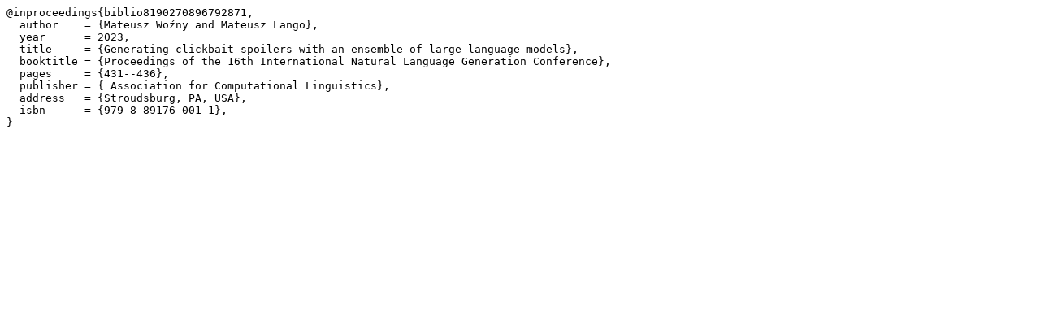

--- FILE ---
content_type: text/html
request_url: http://ufal.mff.cuni.cz/biblio/bibtex/2023-lango-p8190270896792871.bib.html
body_size: 428
content:
<html>
<head>
  <meta http-equiv="Content-type" content="text/html; charset=utf8">
  <title>Bibtex record for publication 8190270896792871</title>
</head>
<body>
<pre>
@inproceedings{biblio8190270896792871,
  author    = {Mateusz Woźny and Mateusz Lango},
  year      = 2023,
  title     = {Generating clickbait spoilers with an ensemble of large language models},
  booktitle = {Proceedings of the 16th International Natural Language Generation Conference},
  pages     = {431--436},
  publisher = { Association for Computational Linguistics},
  address   = {Stroudsburg, PA, USA},
  isbn      = {979-8-89176-001-1},
}
</pre>
</body>
</html>
